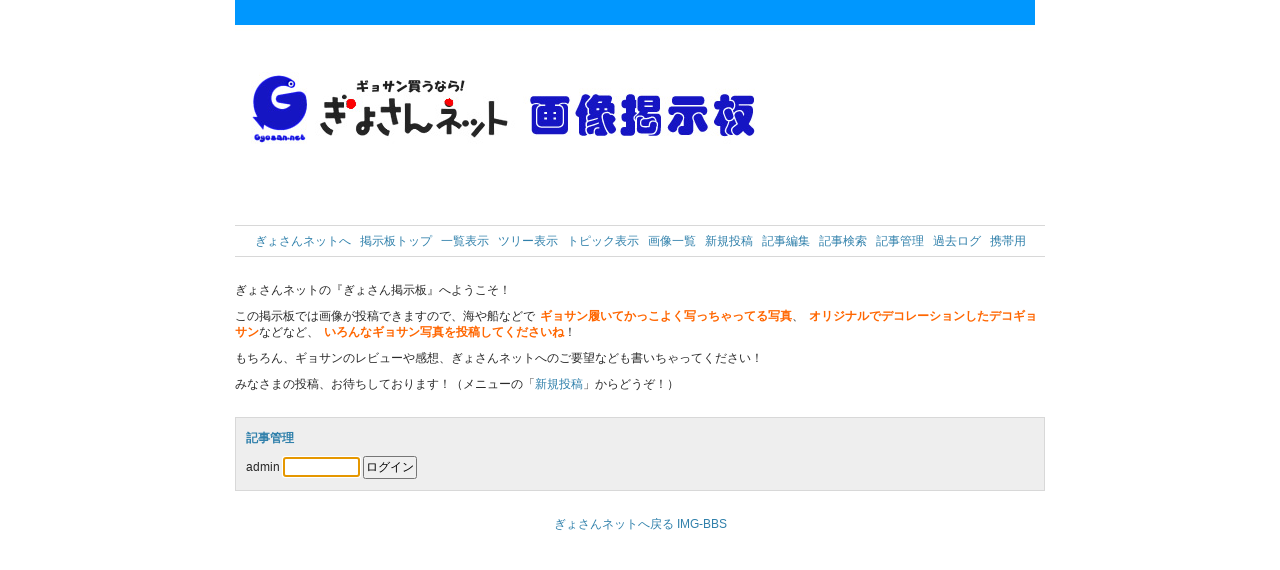

--- FILE ---
content_type: text/html; charset=Shift_JIS
request_url: http://maruta-shouten.net/gyosanbbs/index.php?mode=forma
body_size: 1235
content:
<!DOCTYPE html PUBLIC "-//W3C//DTD XHTML 1.0 Transitional//EN" "http://www.w3.org/TR/xhtml1/DTD/xhtml1-transitional.dtd">
<html xmlns="http://www.w3.org/1999/xhtml" xml:lang="ja" lang="ja">

<head profile="http://purl.org/net/ns/metaprof">
	<meta http-equiv="content-type" content="text/html; charset=shift_jis" />
	<meta http-equiv="content-style-type" content="text/css" />
	<title>ぎょさん掲示板</title>
	<link rel="stylesheet" href="./common.css" type="text/css" />
	<script type="text/javascript" src="./common.js"></script>
	<link rel="alternate" type="application/rss+xml" href="./index.php?mode=rss" title="RSS 1.0" />
</head>

<body>

<div id="container">
    <img src="image/title.jpg" />
<div id="navi">
    <ul>
		<li><a href="http://www.gyosan.net">ぎょさんネットへ</a></li>
		<li><a href="../gyosanbbs/">掲示板トップ</a></li>
		<li><a href="./index.php?page=">一覧表示</a></li>
		<li><a href="./index.php?page=&amp;mode=tree">ツリー表示</a></li>
		<li><a href="./index.php?page=&amp;mode=topic">トピック表示</a></li>
		<li><a href="./index.php?mode=image">画像一覧</a></li>
		<li><a href="./index.php?mode=formw">新規投稿</a></li>
		<li><a href="./index.php?mode=forme">記事編集</a></li>
		<li><a href="./index.php?mode=forms">記事検索</a></li>
		<li><a href="./index.php?mode=forma">記事管理</a></li>
		<li><a href="./index.php?mode=past">過去ログ</a></li>
		<li><a href="./index.php?mode=mobile">携帯用</a></li>
	</ul>
</div>
<div id="cont">
  <p>ぎょさんネットの『ぎょさん掲示板』へようこそ！
</p>
  <p>この掲示板では画像が投稿できますので、海や船などで<span class="new"><strong>ギョサン履いてかっこよく写っちゃってる写真</strong></span>、<span class="new"><strong>オリジナルでデコレーションしたデコギョサン</strong></span>などなど、<span class="new"><strong>いろんなギョサン写真を投稿してくださいね</strong></span>！</p>
  <p>もちろん、ギョサンのレビューや感想、ぎょさんネットへのご要望なども書いちゃってください！</p>
<p>みなさまの投稿、お待ちしております！（メニューの「<a href="./index.php?mode=formw">新規投稿</a>」からどうぞ！）</p>
</div>











<div id="menu" class="box data">
	<h2>記事管理</h2>
	<form action="./index.php" method="post">
		<p>
			<input type="hidden" name="mode" value="admin" />
			admin
			<input type="password" name="pass" size="9" maxlength="8" value="" style="font-size: 12px;" />
			<input type="submit" value="ログイン" />
		</p>
	</form>
</div>



<!--改変禁止-->
<div id="copyright" style="padding-bottom: 25px;">
	<a href="http://www.gyosan.net/">ぎょさんネットへ戻る</a>
	<a href="http://www.mt312.com/">IMG-BBS</a>
</div>
</div>

</body>
</html>


--- FILE ---
content_type: text/css
request_url: http://maruta-shouten.net/gyosanbbs/common.css
body_size: 800
content:
*
	{
	margin: 0px;
	padding: 0px;
	}
body
	{
	text-align: center;
	font-size: 12px;
	line-height: 16px;
	font-family: "ＭＳ Ｐゴシック", Osaka, sans-serif;
	color: #2A2A2A;
	background-color: #FFF;
	}
h1
	{
	}
h2, h3
	{
	color: #3080AB;
	font-size: 12px;
	margin: 11px 0px 0px 0px;
	}
p
	{
	margin: 10px 0px;
	}
table
	{
	width: 100%;
	font-size: 12px;
	border-collapse: collapse;
	}
input, textarea
	{
	font-size: 12px;
	padding: 1px;
	}
img
	{
	border: 0px;
	vertical-align: bottom;
	}
a:link, a:visited, a:active
	{
	color: #3080AB;
	text-decoration: none;
	}
a:hover
	{
	color: #FF6600;
	text-decoration: underline;
	}
hr
	{
	color: #D8D8D8;
	background-color: #D8D8D8;
	border: 0px;
	height: 1px;
	}
#container
	{
	width: 810px;
	height: 100%;
	text-align: left;
	margin: 0px auto;
	}
#conti
	{
	font-family: "ＭＳ Ｐゴシック", Osaka, "ヒラギノ角ゴ Pro W3";
	font-size: 12px;
	text-align: left;
	margin: 25px 0px;
	padding: 7px 0px;
	border-top-style: solid;
	border-top-width: 1px;
	border-bottom-style: solid;
	border-bottom-width: 1px;
	border-color: #D8D8D8;
	}
#navi
	{
	font-family: "ＭＳ Ｐゴシック", Osaka, "ヒラギノ角ゴ Pro W3";
	font-size: 12px;
	text-align: center;
	margin: 25px 0px;
	padding: 7px 0px;
	border-top-style: solid;
	border-top-width: 1px;
	border-bottom-style: solid;
	border-bottom-width: 1px;
	border-color: #D8D8D8;
	}
#navi ul
	{
	list-style-type: none;
	}
#navi li
	{
	display: inline;
	padding: 0px 3px;
	}
#formw table
	{
	margin: 10px 0px;
	}
#formw td
	{
	border: none;
	padding: 2px 0px;
	}
#read .reply
	{
	margin: 10px 0px;
	float: right;
	}
#tree div
	{
	margin: 25px 0px;
	}
#topic th,
#image th
	{
	color: #3080AB;
	background-color: #E1E7EC;
	border: 1px solid #D8D8D8;
	padding: 7px 0px;
	text-align: center;
	}
#topic td,
#image td
	{
	color: inherit;
	background-color: #EEE;
	border: 1px solid #D8D8D8;
	}
#topic td
	{
	padding: 7px 7px;
	}
#topic .center
	{
	text-align: center;
	}
#image table
	{
	background-color: #EEE;
	}
#image td
	{
	padding-top: 4px;
	text-align: center;
	vertical-align: bottom;
	}
#admin .post
	{
	text-align: right;
	}
#admin .page form
	{
	margin-bottom: 25px;
	float: right;
	}
#page
	{
	text-align: center;
	margin: 25px 0px 15px 0px;
	}
#copyright
	{
	text-align: center;
	padding-bottom: 25px;
	}
div.box
	{
	margin: 25px 0px;
	border: 1px solid #D8D8D8;
	}
div.data
	{
	padding: 1px 10px;
	background-color: #EEE;
	}
.mail, .url, .reply, .new
	{
	margin-left: 5px;
	}
.img img
	{
	background-color: #FFF;
	padding: 4px;
	border-right: 1px solid #BBB;
	border-bottom: 1px solid #BBB;
	}
.new
	{
	font-weight: normal;
	color: #FF6600;
	}


--- FILE ---
content_type: application/javascript
request_url: http://maruta-shouten.net/gyosanbbs/common.js
body_size: 294
content:
function focusInput(elems)
{
	var count = elems.length;
	var i = 0;
	while(i < count)
	{
		var elem = elems[i];
		var name = elem.tagName;
		if(name == 'INPUT')
		{
			var type = elem.type;
			if(type == 'text' || type == 'password')
			{
				if(elem.value == '')
				{
					elem.focus();
					return elem;
				}
			}
		}
		else if(name == 'TEXTAREA')
		{
			elem.focus();
			return elem;
		}
		++i;
	}
	return null;
}
window.onload = function()
{
	if(document.forms.length > 0)
	{
		focusInput(document.forms[0].elements);
	}
}
